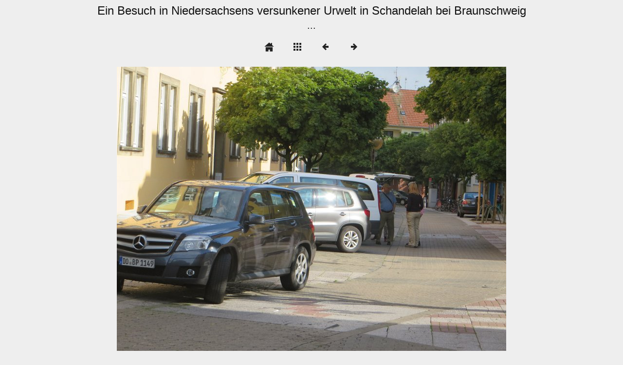

--- FILE ---
content_type: text/html
request_url: https://ginkgo-do.de/e%20bs%202017-07-23%20schandelah%20fotogalerie/slides/Schandelah%20(18).html
body_size: 1956
content:
<!DOCTYPE html>
<html>
<head>
<meta charset="UTF-8">
<meta name="viewport" content="width=device-width, initial-scale=1.0">
<title>Ein Besuch in Niedersachsens versunkener Urwelt in Schandelah bei Braunschweig</title>
<link href="../res/common.css" rel="stylesheet">
<link href="../res/styles.css" rel="stylesheet">
<script>
document.onkeydown = function(event) {
	switch(event.keyCode) {
		case 27: // esc
		case 38: // up
			location.href = '../index.html';
			break;
		case 37: // back
			location.href = 'Schandelah (17).html';
			break;
		case 39: // forward
			location.href = 'Schandelah (21).html';
			break;
	}
};
</script>
<link rel="alternate" href="../album.rss" type="application/rss+xml">
</head>
<body>
<div id="albumtitle">Ein Besuch in Niedersachsens versunkener Urwelt in Schandelah bei Braunschweig</div>
<div id="imagetitle">...</div>
<div id="nav">
	<a href="http://www.ginkgo-do.de/exkursionen.html"><img src="../res/home.png" alt="home" title="Zurück zu den Exkursionen"></a>
	<a href="../index.html"><img src="../res/index.png" alt="To index page" title="To index page"></a>
	<a href="Schandelah (17).html"><img src="../res/prev.png" alt="Next page" title="Previous page"></a>
	<a href="Schandelah (21).html"><img src="../res/next.png" alt="Next page" title="Next page"></a>
</div>
<div id="slideimage"><img src="Schandelah (18).JPG" width="800" height="600" alt="...">
	<a href="Schandelah (17).html" id="slide-prev" title="Previous page"></a>
	<a href="Schandelah (21).html" id="slide-next" title="Next page"></a>
</div>

<div id="jalbumwidgetcontainer"></div>
<script type="text/javascript"><!--//--><![CDATA[//><!--
_jaSkin = "Minimal";
_jaStyle = "light.css";
_jaVersion = "13.0.8";
_jaGeneratorType = "desktop";
_jaLanguage = "de";
_jaPageType = "slide";
_jaRootPath = "..";
_jaUserId = "1013870";
var script = document.createElement("script");
script.type = "text/javascript";
script.src = "http://jalbum.net/widgetapi/load.js";
document.getElementById("jalbumwidgetcontainer").appendChild(script);
//--><!]]></script>

</body>
</html>


--- FILE ---
content_type: text/css
request_url: https://ginkgo-do.de/e%20bs%202017-07-23%20schandelah%20fotogalerie/res/common.css
body_size: 1922
content:
/*
 * Combined style sheet for the index pages and the slide pages, with classes that are common to both styles
 */

html {
	font-family: Verdana, Arial, sans-serif;
	font-size: 16px;
}
body {
	margin: 8px;
	text-align: center;
}
a {
	outline: 0;
}
a:link, a:visited, a:active {
	text-decoration: none
}
img {
	border: none;
}
#albumtitle {
	font-size: 1.5rem;
	margin: 0px auto 5px;
}
#albumdescription {
	font-size: 1.0rem;
	max-width: 690px;
	margin: 0px auto 5px;
}
#foldertitle {
	font-size: 1.25rem;
	margin: 0px auto 5px;
}
#foldercomment {
	font-size: 1.0rem;
	max-width: 690px;
	margin: 0px auto 5px;
}
#imagetitle {
	font-size: 1.25rem;
	margin: 0px auto 5px;
}
#nav img {
	margin: 15px;
}
#thumbnails {
	max-width: 690px;
	margin: 0px auto;
	font-size: 0px; /* Hack to collapse whitespace between boxes */
}
#thumbnails > div {
	display: inline-block;
	margin: 7px;
	vertical-align: top;
	width: 124px;
}
#thumbnails > div img {
	padding: 0px;
}
#thumbnails > div > div {
	font-size: 0.8rem;
	margin: 5px 0px;
}
#thumbnav {
	margin: 10px 0px 0px;
}
#thumbnav img {
	padding: 0px;
	margin-bottom: 12px;
}
#thumbnav > div {
	position: relative;
	display: inline-block;
	line-height: 0px;
}
#thumbcurrent::after {
	content: ' ';
	position: absolute;
	border: 6px solid transparent;
	top: 100%;
	left: 50%;
	margin-left: -6px;
	margin-top: -16px;
	-moz-transform: scale(.9999); /* To remove jagged edges in FF */
}
#slideimage {
	position: relative;
	display: inline-block;
	max-width: 100%;
	height: auto;
	line-height: 0px;
	margin-top: 10px;
}
#slideimage img {
	padding: 0px;
	max-width: 100%;
	height: auto;
	box-sizing: border-box;
}
#slide-prev {
	position: absolute;
	top: 0;
	left: 0;
	width: 40%;
	height: 100%;
}
#slide-next {
	position: absolute;
	top: 0;
	right: 0;
	width: 60%;
	height: 100%;
}
#slidecomment {
	font-size: 0.9rem;
	margin: 8px auto;
}
video {
	padding: 0px;
	outline: 0;
	max-width: 100%;
	height: auto;
	box-sizing: border-box;
	margin-top: 10px;
}
#creditlink {
	font-size: 0.7rem;
	margin: 8px 0px;
}
.noborder {
	border: none !important;
}


--- FILE ---
content_type: text/css
request_url: https://ginkgo-do.de/e%20bs%202017-07-23%20schandelah%20fotogalerie/res/styles.css
body_size: 280
content:
/*
 * Combined style sheet for the index pages and the slide pages, with only classes that are different for this style
 */

body {
	color: #111111;
	background-color: #eeeeee;
}
a {
	color: #111111;
}
a:hover {
	color: red;
}
#thumbnails > div img {
	border: 0px solid #111111;
}
#thumbnav img {
	border: 0px solid #111111;
}
#thumbcurrent::after {
	border-bottom-color: #111111;
}
#slideimage img {
	border: 0px solid #111111;
}
video {
	border: 0px solid #111111;
}
